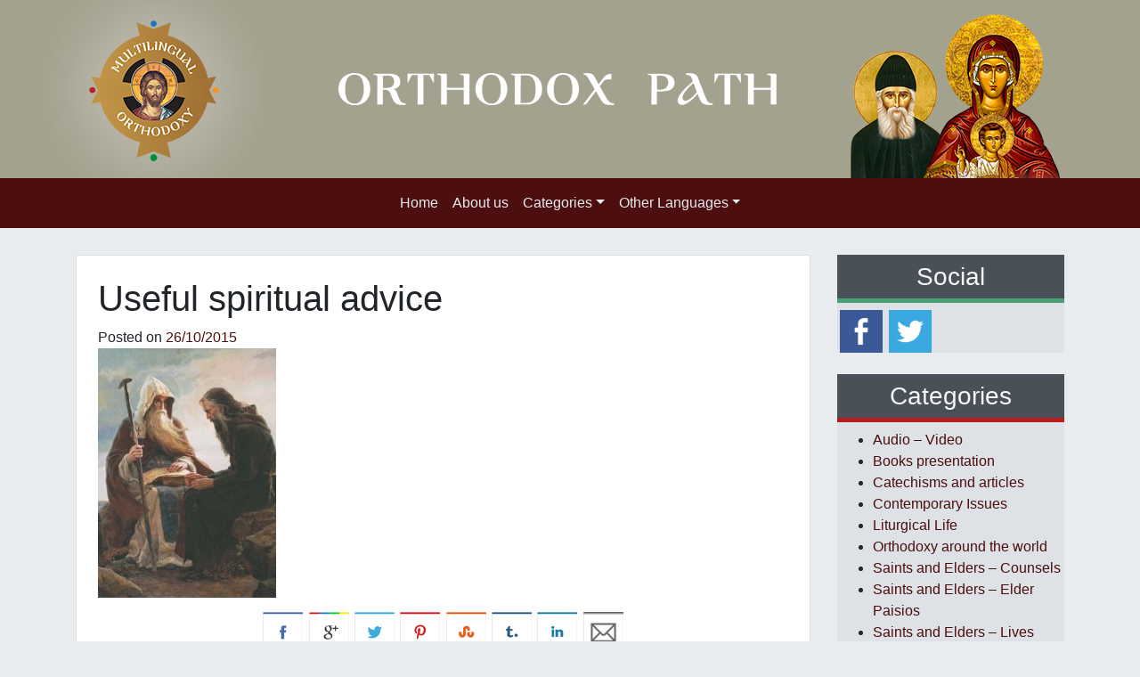

--- FILE ---
content_type: text/html; charset=UTF-8
request_url: https://www.orthodoxpath.org/saints-and-elders-counsels/useful-spiritual-advice/attachment/gerontikomikro/
body_size: 52994
content:
<!DOCTYPE html>
<html lang="en-US">
<head>
	<meta charset="UTF-8">
	<meta name="viewport" content="width=device-width, initial-scale=1, shrink-to-fit=no">
	<link rel="profile" href="https://gmpg.org/xfn/11">
	<meta name='robots' content='index, follow, max-image-preview:large, max-snippet:-1, max-video-preview:-1' />
<link rel="alternate" hreflang="en-us" href="https://www.orthodoxpath.org/saints-and-elders-counsels/useful-spiritual-advice/attachment/gerontikomikro/" />
<link rel="alternate" hreflang="x-default" href="https://www.orthodoxpath.org/saints-and-elders-counsels/useful-spiritual-advice/attachment/gerontikomikro/" />

	<!-- This site is optimized with the Yoast SEO plugin v24.3 - https://yoast.com/wordpress/plugins/seo/ -->
	<title>Useful spiritual advice - The Orthodox Path</title>
	<link rel="canonical" href="https://www.orthodoxpath.org/saints-and-elders-counsels/useful-spiritual-advice/attachment/gerontikomikro/" />
	<meta property="og:locale" content="en_US" />
	<meta property="og:type" content="article" />
	<meta property="og:title" content="Useful spiritual advice - The Orthodox Path" />
	<meta property="og:description" content="[...]Read More..." />
	<meta property="og:url" content="https://www.orthodoxpath.org/saints-and-elders-counsels/useful-spiritual-advice/attachment/gerontikomikro/" />
	<meta property="og:site_name" content="The Orthodox Path" />
	<meta property="article:modified_time" content="2015-10-26T13:42:17+00:00" />
	<meta property="og:image" content="https://www.orthodoxpath.org/saints-and-elders-counsels/useful-spiritual-advice/attachment/gerontikomikro" />
	<meta property="og:image:width" content="200" />
	<meta property="og:image:height" content="280" />
	<meta property="og:image:type" content="image/jpeg" />
	<script type="application/ld+json" class="yoast-schema-graph">{"@context":"https://schema.org","@graph":[{"@type":"WebPage","@id":"https://www.orthodoxpath.org/saints-and-elders-counsels/useful-spiritual-advice/attachment/gerontikomikro/","url":"https://www.orthodoxpath.org/saints-and-elders-counsels/useful-spiritual-advice/attachment/gerontikomikro/","name":"Useful spiritual advice - The Orthodox Path","isPartOf":{"@id":"https://www.orthodoxpath.org/#website"},"primaryImageOfPage":{"@id":"https://www.orthodoxpath.org/saints-and-elders-counsels/useful-spiritual-advice/attachment/gerontikomikro/#primaryimage"},"image":{"@id":"https://www.orthodoxpath.org/saints-and-elders-counsels/useful-spiritual-advice/attachment/gerontikomikro/#primaryimage"},"thumbnailUrl":"https://www.orthodoxpath.org/wp-content/uploads/2015/10/gerontikomikro.jpg","datePublished":"2015-10-26T13:39:43+00:00","dateModified":"2015-10-26T13:42:17+00:00","breadcrumb":{"@id":"https://www.orthodoxpath.org/saints-and-elders-counsels/useful-spiritual-advice/attachment/gerontikomikro/#breadcrumb"},"inLanguage":"en-US","potentialAction":[{"@type":"ReadAction","target":["https://www.orthodoxpath.org/saints-and-elders-counsels/useful-spiritual-advice/attachment/gerontikomikro/"]}]},{"@type":"ImageObject","inLanguage":"en-US","@id":"https://www.orthodoxpath.org/saints-and-elders-counsels/useful-spiritual-advice/attachment/gerontikomikro/#primaryimage","url":"https://www.orthodoxpath.org/wp-content/uploads/2015/10/gerontikomikro.jpg","contentUrl":"https://www.orthodoxpath.org/wp-content/uploads/2015/10/gerontikomikro.jpg","width":200,"height":280,"caption":"Useful spiritual advice"},{"@type":"BreadcrumbList","@id":"https://www.orthodoxpath.org/saints-and-elders-counsels/useful-spiritual-advice/attachment/gerontikomikro/#breadcrumb","itemListElement":[{"@type":"ListItem","position":1,"name":"Home","item":"https://www.orthodoxpath.org/"},{"@type":"ListItem","position":2,"name":"Useful spiritual advice","item":"https://www.orthodoxpath.org/saints-and-elders-counsels/useful-spiritual-advice/"},{"@type":"ListItem","position":3,"name":"Useful spiritual advice"}]},{"@type":"WebSite","@id":"https://www.orthodoxpath.org/#website","url":"https://www.orthodoxpath.org/","name":"The Orthodox Path","description":"Orthodox site, presenting interpretation of the Bible, lives of Orthodox saints, counsels of contemporary","potentialAction":[{"@type":"SearchAction","target":{"@type":"EntryPoint","urlTemplate":"https://www.orthodoxpath.org/?s={search_term_string}"},"query-input":{"@type":"PropertyValueSpecification","valueRequired":true,"valueName":"search_term_string"}}],"inLanguage":"en-US"}]}</script>
	<!-- / Yoast SEO plugin. -->


<link rel='dns-prefetch' href='//unpkg.com' />
<link rel="alternate" type="application/rss+xml" title="The Orthodox Path &raquo; Feed" href="https://www.orthodoxpath.org/feed/" />
<script>
window._wpemojiSettings = {"baseUrl":"https:\/\/s.w.org\/images\/core\/emoji\/15.0.3\/72x72\/","ext":".png","svgUrl":"https:\/\/s.w.org\/images\/core\/emoji\/15.0.3\/svg\/","svgExt":".svg","source":{"concatemoji":"https:\/\/www.orthodoxpath.org\/wp-includes\/js\/wp-emoji-release.min.js?ver=77f725ad25ed65191634d2fc5f863f1c"}};
/*! This file is auto-generated */
!function(i,n){var o,s,e;function c(e){try{var t={supportTests:e,timestamp:(new Date).valueOf()};sessionStorage.setItem(o,JSON.stringify(t))}catch(e){}}function p(e,t,n){e.clearRect(0,0,e.canvas.width,e.canvas.height),e.fillText(t,0,0);var t=new Uint32Array(e.getImageData(0,0,e.canvas.width,e.canvas.height).data),r=(e.clearRect(0,0,e.canvas.width,e.canvas.height),e.fillText(n,0,0),new Uint32Array(e.getImageData(0,0,e.canvas.width,e.canvas.height).data));return t.every(function(e,t){return e===r[t]})}function u(e,t,n){switch(t){case"flag":return n(e,"\ud83c\udff3\ufe0f\u200d\u26a7\ufe0f","\ud83c\udff3\ufe0f\u200b\u26a7\ufe0f")?!1:!n(e,"\ud83c\uddfa\ud83c\uddf3","\ud83c\uddfa\u200b\ud83c\uddf3")&&!n(e,"\ud83c\udff4\udb40\udc67\udb40\udc62\udb40\udc65\udb40\udc6e\udb40\udc67\udb40\udc7f","\ud83c\udff4\u200b\udb40\udc67\u200b\udb40\udc62\u200b\udb40\udc65\u200b\udb40\udc6e\u200b\udb40\udc67\u200b\udb40\udc7f");case"emoji":return!n(e,"\ud83d\udc26\u200d\u2b1b","\ud83d\udc26\u200b\u2b1b")}return!1}function f(e,t,n){var r="undefined"!=typeof WorkerGlobalScope&&self instanceof WorkerGlobalScope?new OffscreenCanvas(300,150):i.createElement("canvas"),a=r.getContext("2d",{willReadFrequently:!0}),o=(a.textBaseline="top",a.font="600 32px Arial",{});return e.forEach(function(e){o[e]=t(a,e,n)}),o}function t(e){var t=i.createElement("script");t.src=e,t.defer=!0,i.head.appendChild(t)}"undefined"!=typeof Promise&&(o="wpEmojiSettingsSupports",s=["flag","emoji"],n.supports={everything:!0,everythingExceptFlag:!0},e=new Promise(function(e){i.addEventListener("DOMContentLoaded",e,{once:!0})}),new Promise(function(t){var n=function(){try{var e=JSON.parse(sessionStorage.getItem(o));if("object"==typeof e&&"number"==typeof e.timestamp&&(new Date).valueOf()<e.timestamp+604800&&"object"==typeof e.supportTests)return e.supportTests}catch(e){}return null}();if(!n){if("undefined"!=typeof Worker&&"undefined"!=typeof OffscreenCanvas&&"undefined"!=typeof URL&&URL.createObjectURL&&"undefined"!=typeof Blob)try{var e="postMessage("+f.toString()+"("+[JSON.stringify(s),u.toString(),p.toString()].join(",")+"));",r=new Blob([e],{type:"text/javascript"}),a=new Worker(URL.createObjectURL(r),{name:"wpTestEmojiSupports"});return void(a.onmessage=function(e){c(n=e.data),a.terminate(),t(n)})}catch(e){}c(n=f(s,u,p))}t(n)}).then(function(e){for(var t in e)n.supports[t]=e[t],n.supports.everything=n.supports.everything&&n.supports[t],"flag"!==t&&(n.supports.everythingExceptFlag=n.supports.everythingExceptFlag&&n.supports[t]);n.supports.everythingExceptFlag=n.supports.everythingExceptFlag&&!n.supports.flag,n.DOMReady=!1,n.readyCallback=function(){n.DOMReady=!0}}).then(function(){return e}).then(function(){var e;n.supports.everything||(n.readyCallback(),(e=n.source||{}).concatemoji?t(e.concatemoji):e.wpemoji&&e.twemoji&&(t(e.twemoji),t(e.wpemoji)))}))}((window,document),window._wpemojiSettings);
</script>
<style id='wp-emoji-styles-inline-css'>

	img.wp-smiley, img.emoji {
		display: inline !important;
		border: none !important;
		box-shadow: none !important;
		height: 1em !important;
		width: 1em !important;
		margin: 0 0.07em !important;
		vertical-align: -0.1em !important;
		background: none !important;
		padding: 0 !important;
	}
</style>
<link rel='stylesheet' id='wpml-blocks-css' href='https://www.orthodoxpath.org/wp-content/plugins/sitepress-multilingual-cms/dist/css/blocks/styles.css?ver=4.6.15' media='all' />
<link rel='stylesheet' id='contact-form-7-css' href='https://www.orthodoxpath.org/wp-content/plugins/contact-form-7/includes/css/styles.css?ver=5.7.5.1' media='all' />
<link rel='stylesheet' id='crafty-social-buttons-styles-css' href='https://www.orthodoxpath.org/wp-content/plugins/crafty-social-buttons/css/public.min.css?ver=1.5.3' media='all' />
<link rel='stylesheet' id='sosere-recommendation-style-css' href='https://www.orthodoxpath.org/wp-content/plugins/social-semantic-recommendation-sosere/sosere_css/sosere-recommendation.css?ver=77f725ad25ed65191634d2fc5f863f1c' media='all' />
<link rel='stylesheet' id='wpml-legacy-dropdown-0-css' href='https://www.orthodoxpath.org/wp-content/plugins/sitepress-multilingual-cms/templates/language-switchers/legacy-dropdown/style.min.css?ver=1' media='all' />
<style id='wpml-legacy-dropdown-0-inline-css'>
.wpml-ls-statics-shortcode_actions, .wpml-ls-statics-shortcode_actions .wpml-ls-sub-menu, .wpml-ls-statics-shortcode_actions a {border-color:#cdcdcd;}.wpml-ls-statics-shortcode_actions a, .wpml-ls-statics-shortcode_actions .wpml-ls-sub-menu a, .wpml-ls-statics-shortcode_actions .wpml-ls-sub-menu a:link, .wpml-ls-statics-shortcode_actions li:not(.wpml-ls-current-language) .wpml-ls-link, .wpml-ls-statics-shortcode_actions li:not(.wpml-ls-current-language) .wpml-ls-link:link {color:#444444;background-color:#ffffff;}.wpml-ls-statics-shortcode_actions a, .wpml-ls-statics-shortcode_actions .wpml-ls-sub-menu a:hover,.wpml-ls-statics-shortcode_actions .wpml-ls-sub-menu a:focus, .wpml-ls-statics-shortcode_actions .wpml-ls-sub-menu a:link:hover, .wpml-ls-statics-shortcode_actions .wpml-ls-sub-menu a:link:focus {color:#000000;background-color:#eeeeee;}.wpml-ls-statics-shortcode_actions .wpml-ls-current-language > a {color:#444444;background-color:#ffffff;}.wpml-ls-statics-shortcode_actions .wpml-ls-current-language:hover>a, .wpml-ls-statics-shortcode_actions .wpml-ls-current-language>a:focus {color:#000000;background-color:#eeeeee;}
</style>
<link rel='stylesheet' id='cms-navigation-style-base-css' href='https://www.orthodoxpath.org/wp-content/plugins/wpml-cms-nav/res/css/cms-navigation-base.css?ver=1.5.5' media='screen' />
<link rel='stylesheet' id='cms-navigation-style-css' href='https://www.orthodoxpath.org/wp-content/plugins/wpml-cms-nav/res/css/cms-navigation.css?ver=1.5.5' media='screen' />
<link rel='stylesheet' id='child-understrap-styles-css' href='https://www.orthodoxpath.org/wp-content/themes/multilingual-child/css/child-theme.min.css?ver=1.0.1' media='all' />
<link rel='stylesheet' id='newsletter-css' href='https://www.orthodoxpath.org/wp-content/plugins/newsletter/style.css?ver=8.6.6' media='all' />
<link rel='stylesheet' id='fancybox-css' href='https://www.orthodoxpath.org/wp-content/plugins/easy-fancybox/fancybox/1.5.4/jquery.fancybox.min.css?ver=77f725ad25ed65191634d2fc5f863f1c' media='screen' />
<script src="https://www.orthodoxpath.org/wp-content/plugins/sitepress-multilingual-cms/templates/language-switchers/legacy-dropdown/script.min.js?ver=1" id="wpml-legacy-dropdown-0-js"></script>
<script src="https://www.orthodoxpath.org/wp-includes/js/jquery/jquery.min.js?ver=3.7.1" id="jquery-core-js"></script>
<script src="https://www.orthodoxpath.org/wp-includes/js/jquery/jquery-migrate.min.js?ver=3.4.1" id="jquery-migrate-js"></script>
<script id="wpml-xdomain-data-js-extra">
var wpml_xdomain_data = {"css_selector":"wpml-ls-item","ajax_url":"https:\/\/www.orthodoxpath.org\/wp-admin\/admin-ajax.php","current_lang":"en","_nonce":"243fbf9844"};
</script>
<script src="https://www.orthodoxpath.org/wp-content/plugins/sitepress-multilingual-cms/res/js/xdomain-data.js?ver=4.6.15" id="wpml-xdomain-data-js" defer data-wp-strategy="defer"></script>
<link rel="https://api.w.org/" href="https://www.orthodoxpath.org/wp-json/" /><link rel="alternate" type="application/json" href="https://www.orthodoxpath.org/wp-json/wp/v2/media/33330" /><link rel="EditURI" type="application/rsd+xml" title="RSD" href="https://www.orthodoxpath.org/xmlrpc.php?rsd" />
<link rel='shortlink' href='https://www.orthodoxpath.org/?p=33330' />
<link rel="alternate" type="application/json+oembed" href="https://www.orthodoxpath.org/wp-json/oembed/1.0/embed?url=https%3A%2F%2Fwww.orthodoxpath.org%2Fsaints-and-elders-counsels%2Fuseful-spiritual-advice%2Fattachment%2Fgerontikomikro%2F" />
<link rel="alternate" type="text/xml+oembed" href="https://www.orthodoxpath.org/wp-json/oembed/1.0/embed?url=https%3A%2F%2Fwww.orthodoxpath.org%2Fsaints-and-elders-counsels%2Fuseful-spiritual-advice%2Fattachment%2Fgerontikomikro%2F&#038;format=xml" />
<meta name="generator" content="WPML ver:4.6.15 stt:1;" />
<!-- start Simple Custom CSS and JS -->
<!-- Google tag (gtag.js) -->
<script async src="https://www.googletagmanager.com/gtag/js?id=G-K56EGR8P64"></script>
<script>
  window.dataLayer = window.dataLayer || [];
  function gtag(){dataLayer.push(arguments);}
  gtag('js', new Date());

  gtag('config', 'G-K56EGR8P64');
</script><!-- end Simple Custom CSS and JS -->
<script>  (function(a,b,c,d,e){var f=a+"Q";b[a]=b[a]||{};b[a][d]=b[a][d]||function(){
  (b[f]=b[f]||[]).push(arguments)};a=c.getElementsByTagName(e)[0];c=c.createElement(e);c.async=1;
  c.src="//static.reembed.com/data/scripts/g_4082_6c85d207951e987cdbbb2a140db8b58d.js";
  a.parentNode.insertBefore(c,a)})("reEmbed",window,document,"setupPlaylist","script");
</script><meta name="mobile-web-app-capable" content="yes">
<meta name="apple-mobile-web-app-capable" content="yes">
<meta name="apple-mobile-web-app-title" content="The Orthodox Path - Orthodox site, presenting interpretation of the Bible, lives of Orthodox saints, counsels of contemporary">
        <link rel="apple-touch-icon" sizes="180x180" href="https://www.orthodoxpath.org/wp-content/themes/multilingual-child/img/favicon/apple-touch-icon.png">
	    <link rel="icon" type="image/png" sizes="32x32" href="https://www.orthodoxpath.org/wp-content/themes/multilingual-child/img/favicon/favicon-32x32.png">
	    <link rel="icon" type="image/png" sizes="16x16" href="https://www.orthodoxpath.org/wp-content/themes/multilingual-child/img/favicon/favicon-16x16.png">
	    <link rel="manifest" href="https://www.orthodoxpath.org/wp-content/themes/multilingual-child/img/favicon/site.webmanifest">
    	<link
      rel="stylesheet"
      href="https://unpkg.com/swiper/swiper-bundle.min.css"
    />
</head>

<body data-rsssl=1 class="attachment attachment-template-default single single-attachment postid-33330 attachmentid-33330 attachment-jpeg wp-embed-responsive group-blog understrap-has-sidebar" itemscope itemtype="http://schema.org/WebSite">

<div class="site" id="page">

<div class="row justify-content-md-center text-center m-0 p-0 header-bg" style="background-color:#a1a18e !important;">
		<!-- <div class="content text-center"> -->
			<div class='row text-center translate-middle'> 
				<img src=https://www.orthodoxpath.org/wp-content/themes/multilingual-child/img/languages/en.png class="img-fluid translate-middle" alt="...">
				
			</div>
		<!-- </div> -->
	</div>

	<!-- ******************* The Navbar Area ******************* -->
	<div id="wrapper-navbar">

		<a class="skip-link sr-only sr-only-focusable" href="#content">Skip to content</a>

		<nav id="main-nav" class="navbar navbar-expand-md navbar-dark bg-primary" aria-labelledby="main-nav-label">

			<h2 id="main-nav-label" class="sr-only">
				Main Navigation			</h2>

					<div class="container">
		
				<button class="navbar-toggler" type="button" data-toggle="collapse" data-target="#navbarNavDropdown" aria-controls="navbarNavDropdown" aria-expanded="false" aria-label="Toggle navigation">
					<span class="navbar-toggler-icon"></span>
				</button>

				<!-- The WordPress Menu goes here -->
				<div id="navbarNavDropdown" class="collapse navbar-collapse"><ul id="main-menu" class="navbar-nav mx-auto"><li itemscope="itemscope" itemtype="https://www.schema.org/SiteNavigationElement" id="menu-item-28248" class="menu-item menu-item-type-custom menu-item-object-custom menu-item-home menu-item-28248 nav-item"><a title="Home" href="https://www.orthodoxpath.org" class="nav-link">Home</a></li>
<li itemscope="itemscope" itemtype="https://www.schema.org/SiteNavigationElement" id="menu-item-30705" class="menu-item menu-item-type-post_type menu-item-object-page menu-item-30705 nav-item"><a title="About us" href="https://www.orthodoxpath.org/about-us/" class="nav-link">About us</a></li>
<li itemscope="itemscope" itemtype="https://www.schema.org/SiteNavigationElement" id="menu-item-26832" class="menu-item menu-item-type-custom menu-item-object-custom menu-item-has-children dropdown menu-item-26832 nav-item"><a title="Categories" href="#" data-toggle="dropdown" aria-haspopup="true" aria-expanded="false" class="dropdown-toggle nav-link" id="menu-item-dropdown-26832">Categories</a>
<ul class="dropdown-menu" aria-labelledby="menu-item-dropdown-26832" role="menu">
	<li itemscope="itemscope" itemtype="https://www.schema.org/SiteNavigationElement" id="menu-item-29590" class="menu-item menu-item-type-custom menu-item-object-custom menu-item-has-children dropdown menu-item-29590 nav-item"><a title="Saints and Elders" href="#" class="dropdown-item">Saints and Elders</a>
	<ul class="dropdown-menu" aria-labelledby="menu-item-dropdown-26832" role="menu">
		<li itemscope="itemscope" itemtype="https://www.schema.org/SiteNavigationElement" id="menu-item-28671" class="menu-item menu-item-type-taxonomy menu-item-object-category menu-item-28671 nav-item"><a title="Lives" href="https://www.orthodoxpath.org/saints-and-elders-lives/" class="dropdown-item">Lives</a></li>
		<li itemscope="itemscope" itemtype="https://www.schema.org/SiteNavigationElement" id="menu-item-28669" class="menu-item menu-item-type-taxonomy menu-item-object-category menu-item-28669 nav-item"><a title="Counsels" href="https://www.orthodoxpath.org/saints-and-elders-counsels/" class="dropdown-item">Counsels</a></li>
		<li itemscope="itemscope" itemtype="https://www.schema.org/SiteNavigationElement" id="menu-item-28672" class="menu-item menu-item-type-taxonomy menu-item-object-category menu-item-28672 nav-item"><a title="Witnesses" href="https://www.orthodoxpath.org/saints-and-elders-witnesses/" class="dropdown-item">Witnesses</a></li>
		<li itemscope="itemscope" itemtype="https://www.schema.org/SiteNavigationElement" id="menu-item-29933" class="menu-item menu-item-type-taxonomy menu-item-object-category menu-item-29933 nav-item"><a title="Elder Paisios" href="https://www.orthodoxpath.org/saints-and-elders-elder-paisios/" class="dropdown-item">Elder Paisios</a></li>
	</ul>
</li>
	<li itemscope="itemscope" itemtype="https://www.schema.org/SiteNavigationElement" id="menu-item-26841" class="menu-item menu-item-type-taxonomy menu-item-object-category menu-item-26841 nav-item"><a title="Spiritual Life" href="https://www.orthodoxpath.org/spiritual-life/" class="dropdown-item">Spiritual Life</a></li>
	<li itemscope="itemscope" itemtype="https://www.schema.org/SiteNavigationElement" id="menu-item-30683" class="menu-item menu-item-type-taxonomy menu-item-object-category menu-item-30683 nav-item"><a title="Spiritual art in everyday life" href="https://www.orthodoxpath.org/spiritual-art-in-everyday-life/" class="dropdown-item">Spiritual art in everyday life</a></li>
	<li itemscope="itemscope" itemtype="https://www.schema.org/SiteNavigationElement" id="menu-item-26837" class="menu-item menu-item-type-taxonomy menu-item-object-category menu-item-26837 nav-item"><a title="Liturgical Life" href="https://www.orthodoxpath.org/liturgical-life/" class="dropdown-item">Liturgical Life</a></li>
	<li itemscope="itemscope" itemtype="https://www.schema.org/SiteNavigationElement" id="menu-item-28673" class="menu-item menu-item-type-taxonomy menu-item-object-category menu-item-28673 nav-item"><a title="Catechisms and articles" href="https://www.orthodoxpath.org/catechisms-and-articles/" class="dropdown-item">Catechisms and articles</a></li>
	<li itemscope="itemscope" itemtype="https://www.schema.org/SiteNavigationElement" id="menu-item-26834" class="menu-item menu-item-type-taxonomy menu-item-object-category menu-item-26834 nav-item"><a title="Contemporary Issues" href="https://www.orthodoxpath.org/contemporary-issues/" class="dropdown-item">Contemporary Issues</a></li>
	<li itemscope="itemscope" itemtype="https://www.schema.org/SiteNavigationElement" id="menu-item-26840" class="menu-item menu-item-type-taxonomy menu-item-object-category menu-item-26840 nav-item"><a title="Orthodoxy around the world" href="https://www.orthodoxpath.org/orthodoxy-around-the-world/" class="dropdown-item">Orthodoxy around the world</a></li>
	<li itemscope="itemscope" itemtype="https://www.schema.org/SiteNavigationElement" id="menu-item-30682" class="menu-item menu-item-type-custom menu-item-object-custom menu-item-has-children dropdown menu-item-30682 nav-item"><a title="The Orthodox Family" href="#" class="dropdown-item">The Orthodox Family</a>
	<ul class="dropdown-menu" aria-labelledby="menu-item-dropdown-26832" role="menu">
		<li itemscope="itemscope" itemtype="https://www.schema.org/SiteNavigationElement" id="menu-item-30681" class="menu-item menu-item-type-taxonomy menu-item-object-category menu-item-30681 nav-item"><a title="All about family" href="https://www.orthodoxpath.org/the-orthodox-family-all-about-family/" class="dropdown-item">All about family</a></li>
		<li itemscope="itemscope" itemtype="https://www.schema.org/SiteNavigationElement" id="menu-item-29935" class="menu-item menu-item-type-taxonomy menu-item-object-category menu-item-29935 nav-item"><a title="Child up bringing" href="https://www.orthodoxpath.org/the-orthodox-family-child-up-bringing/" class="dropdown-item">Child up bringing</a></li>
	</ul>
</li>
	<li itemscope="itemscope" itemtype="https://www.schema.org/SiteNavigationElement" id="menu-item-31755" class="menu-item menu-item-type-taxonomy menu-item-object-category menu-item-31755 nav-item"><a title="Audio - Video" href="https://www.orthodoxpath.org/audio-video/" class="dropdown-item">Audio &#8211; Video</a></li>
	<li itemscope="itemscope" itemtype="https://www.schema.org/SiteNavigationElement" id="menu-item-31756" class="menu-item menu-item-type-taxonomy menu-item-object-category menu-item-31756 nav-item"><a title="Books presentation" href="https://www.orthodoxpath.org/books-presentation/" class="dropdown-item">Books presentation</a></li>
	<li itemscope="itemscope" itemtype="https://www.schema.org/SiteNavigationElement" id="menu-item-31757" class="menu-item menu-item-type-taxonomy menu-item-object-category menu-item-31757 nav-item"><a title="Testimonies concerning Saints" href="https://www.orthodoxpath.org/testimonies-concerning-saints/" class="dropdown-item">Testimonies concerning Saints</a></li>
</ul>
</li>
<li itemscope="itemscope" itemtype="https://www.schema.org/SiteNavigationElement" id="menu-item-30658" class="menu-item menu-item-type-custom menu-item-object-custom menu-item-has-children dropdown menu-item-30658 nav-item"><a title="Other Languages" href="#" data-toggle="dropdown" aria-haspopup="true" aria-expanded="false" class="dropdown-toggle nav-link" id="menu-item-dropdown-30658">Other Languages</a>
<ul class="dropdown-menu" aria-labelledby="menu-item-dropdown-30658" role="menu">
	<li itemscope="itemscope" itemtype="https://www.schema.org/SiteNavigationElement" id="menu-item-33780" class="menu-item menu-item-type-custom menu-item-object-custom menu-item-33780 nav-item"><a title="Greek" target="_blank" rel="noopener noreferrer" href="http://www.koinoniaorthodoxias.org" class="dropdown-item">Greek</a></li>
	<li itemscope="itemscope" itemtype="https://www.schema.org/SiteNavigationElement" id="menu-item-30659" class="menu-item menu-item-type-custom menu-item-object-custom menu-item-30659 nav-item"><a title="German" target="_blank" rel="noopener noreferrer" href="http://www.orthodoxeeinheit.org" class="dropdown-item">German</a></li>
	<li itemscope="itemscope" itemtype="https://www.schema.org/SiteNavigationElement" id="menu-item-30670" class="menu-item menu-item-type-custom menu-item-object-custom menu-item-30670 nav-item"><a title="Romanian" target="_blank" rel="noopener noreferrer" href="http://www.comuniuneortodoxa.org" class="dropdown-item">Romanian</a></li>
	<li itemscope="itemscope" itemtype="https://www.schema.org/SiteNavigationElement" id="menu-item-30672" class="menu-item menu-item-type-custom menu-item-object-custom menu-item-30672 nav-item"><a title="Albanian" target="_blank" rel="noopener noreferrer" href="http://www.orthodhoksiaebashkuar.al" class="dropdown-item">Albanian</a></li>
	<li itemscope="itemscope" itemtype="https://www.schema.org/SiteNavigationElement" id="menu-item-30673" class="menu-item menu-item-type-custom menu-item-object-custom menu-item-30673 nav-item"><a title="Arabic" target="_blank" rel="noopener noreferrer" href="http://www.roumortodox.org" class="dropdown-item">Arabic</a></li>
	<li itemscope="itemscope" itemtype="https://www.schema.org/SiteNavigationElement" id="menu-item-30671" class="menu-item menu-item-type-custom menu-item-object-custom menu-item-30671 nav-item"><a title="Armenian" target="_blank" rel="noopener noreferrer" href="http://www.orthodoxkyanq.org" class="dropdown-item">Armenian</a></li>
	<li itemscope="itemscope" itemtype="https://www.schema.org/SiteNavigationElement" id="menu-item-30674" class="menu-item menu-item-type-custom menu-item-object-custom menu-item-30674 nav-item"><a title="Slovac" target="_blank" rel="noopener noreferrer" href="http://www.pravoslavnekrestanstvo.sk" class="dropdown-item">Slovac</a></li>
	<li itemscope="itemscope" itemtype="https://www.schema.org/SiteNavigationElement" id="menu-item-30675" class="menu-item menu-item-type-custom menu-item-object-custom menu-item-30675 nav-item"><a title="Turkish" target="_blank" rel="noopener noreferrer" href="http://www.ortodokslartoplulugu.org" class="dropdown-item">Turkish</a></li>
</ul>
</li>
</ul></div>						</div><!-- .container -->
			
		</nav><!-- .site-navigation -->

	</div><!-- #wrapper-navbar end -->

<div class="wrapper" id="single-wrapper">

	<div class="container" id="content" tabindex="-1">

		<div class="row">

			<!-- Do the left sidebar check -->
			
<div class="col-md content-area" id="primary">

			<main class="site-main" id="main">

				
<article class="card p-4 post-33330 attachment type-attachment status-inherit hentry" id="post-33330">

	<header class="entry-header">

		<h1 class="entry-title">Useful spiritual advice</h1>
		<div class="entry-meta">

			<span class="posted-on">Posted on <a href="https://www.orthodoxpath.org/saints-and-elders-counsels/useful-spiritual-advice/attachment/gerontikomikro/" rel="bookmark"><time class="entry-date published" datetime="2015-10-26T15:39:43+02:00">26/10/2015</time></a></span>
		</div><!-- .entry-meta -->

	</header><!-- .entry-header -->

	
	<div class="entry-content">

		<p class="attachment"><a href='https://www.orthodoxpath.org/wp-content/uploads/2015/10/gerontikomikro.jpg'><img fetchpriority="high" decoding="async" width="200" height="280" src="https://www.orthodoxpath.org/wp-content/uploads/2015/10/gerontikomikro.jpg" class="attachment-medium size-medium" alt="Useful spiritual advice" /></a></p>
<div class="crafty-social-buttons crafty-social-share-buttons crafty-social-buttons-size-4 crafty-social-buttons-align-center crafty-social-buttons-caption-inline-block"><ul class="crafty-social-buttons-list"><li><a href="https://www.facebook.com/sharer/sharer.php?u=https://www.orthodoxpath.org/saints-and-elders-counsels/useful-spiritual-advice/attachment/gerontikomikro/" class="crafty-social-button csb-facebook hover-none" title="Share via Facebook" target="_blank"><img decoding="async"  class="crafty-social-button-image" alt="Share via Facebook" width="45" height="45" src="https://www.orthodoxpath.org/wp-content/plugins/crafty-social-buttons/buttons/ribbons/facebook.png" /></a></li><li><a href="https://plus.google.com/share?url=https://www.orthodoxpath.org/saints-and-elders-counsels/useful-spiritual-advice/attachment/gerontikomikro/" class="crafty-social-button csb-google hover-none" title="Share via Google" target="_blank"><img decoding="async"  class="crafty-social-button-image" alt="Share via Google" width="45" height="45" src="https://www.orthodoxpath.org/wp-content/plugins/crafty-social-buttons/buttons/ribbons/google.png" /></a></li><li><a href="http://twitter.com/share?url=https://www.orthodoxpath.org/saints-and-elders-counsels/useful-spiritual-advice/attachment/gerontikomikro/&#038;text=Useful+spiritual+advice" class="crafty-social-button csb-twitter hover-none" title="Share via Twitter" target="_blank"><img loading="lazy" decoding="async"  class="crafty-social-button-image" alt="Share via Twitter" width="45" height="45" src="https://www.orthodoxpath.org/wp-content/plugins/crafty-social-buttons/buttons/ribbons/twitter.png" /></a></li><li><a title="Share via Pinterest" class="crafty-social-button csb-pinterest hover-none" href='javascript:void((function()%7Bvar%20e=document.createElement(&apos;script&apos;);e.setAttribute(&apos;type&apos;,&apos;text/javascript&apos;);e.setAttribute(&apos;charset&apos;,&apos;UTF-8&apos;);e.setAttribute(&apos;src&apos;,&apos;//assets.pinterest.com/js/pinmarklet.js?r=&apos;+Math.random()*99999999);document.body.appendChild(e)%7D)());'><img loading="lazy" decoding="async"  class="crafty-social-button-image" alt="Share via Pinterest" width="45" height="45" src="https://www.orthodoxpath.org/wp-content/plugins/crafty-social-buttons/buttons/ribbons/pinterest.png" /></a></li><li><a href="http://www.stumbleupon.com/submit?url=https://www.orthodoxpath.org/saints-and-elders-counsels/useful-spiritual-advice/attachment/gerontikomikro/&#038;title=Useful+spiritual+advice" class="crafty-social-button csb-stumbleupon hover-none" title="Share via StumbleUpon" target="_blank"><img loading="lazy" decoding="async"  class="crafty-social-button-image" alt="Share via StumbleUpon" width="45" height="45" src="https://www.orthodoxpath.org/wp-content/plugins/crafty-social-buttons/buttons/ribbons/stumbleupon.png" /></a></li><li><a href="http://www.tumblr.com/widgets/share/tool?canonicalUrl=https://www.orthodoxpath.org/saints-and-elders-counsels/useful-spiritual-advice/attachment/gerontikomikro/&#038;name=Useful+spiritual+advice" class="crafty-social-button csb-tumblr hover-none" title="Share via Tumblr" target="_blank"><img loading="lazy" decoding="async"  class="crafty-social-button-image" alt="Share via Tumblr" width="45" height="45" src="https://www.orthodoxpath.org/wp-content/plugins/crafty-social-buttons/buttons/ribbons/tumblr.png" /></a></li><li><a href="http://www.linkedin.com/shareArticle?mini=true&#038;url=https://www.orthodoxpath.org/saints-and-elders-counsels/useful-spiritual-advice/attachment/gerontikomikro/&#038;title=Useful+spiritual+advice" class="crafty-social-button csb-linkedin hover-none" title="Share via LinkedIn" target="_blank"><img loading="lazy" decoding="async"  class="crafty-social-button-image" alt="Share via LinkedIn" width="45" height="45" src="https://www.orthodoxpath.org/wp-content/plugins/crafty-social-buttons/buttons/ribbons/linkedin.png" /></a></li><li><a href="mailto:?Subject=Useful%20spiritual%20advice&#038;Body=I%20thought%20you%20might%20like%20this:%20https://www.orthodoxpath.org/saints-and-elders-counsels/useful-spiritual-advice/attachment/gerontikomikro/" class="crafty-social-button csb-email hover-none" title="Share via Email" ><img loading="lazy" decoding="async"  class="crafty-social-button-image" alt="Share via Email" width="45" height="45" src="https://www.orthodoxpath.org/wp-content/plugins/crafty-social-buttons/buttons/ribbons/email.png" /></a></li></ul></div>
	</div><!-- .entry-content -->

	<footer class="entry-footer">

		
	</footer><!-- .entry-footer -->

</article><!-- #post-## -->
		<nav class="container navigation post-navigation">
			<h2 class="sr-only">Post navigation</h2>
			<div class="row nav-links justify-content-between">
				<span class="nav-previous"><a href="https://www.orthodoxpath.org/saints-and-elders-counsels/useful-spiritual-advice/" rel="prev"><i class="fa fa-angle-left"></i>&nbsp;Useful spiritual advice</a></span>			</div><!-- .nav-links -->
		</nav><!-- .navigation -->
		
			</main><!-- #main -->

			<!-- Do the right sidebar check -->
			
</div><!-- #closing the primary container from /global-templates/left-sidebar-check.php -->


	<div class="col-md-3 widget-area" id="right-sidebar">
<aside id="crafty-social-buttons_widget-4" class="widget-odd widget-first widget-1 social widget widget_crafty-social-buttons_widget"><h3 class="widget-title">Social</h3><div class="crafty-social-buttons crafty-social-link-buttons crafty-social-buttons-size-4 crafty-social-buttons-align-left crafty-social-buttons-caption-inline-block"><ul class="crafty-social-buttons-list"><li><a href="https://www.facebook.com/pages/Orthodox-Path/964699326879495" class="crafty-social-button csb-facebook hover-none" title="Facebook" target="_blank"><img  class="crafty-social-button-image" alt="Facebook" width="48" height="48" src="https://www.orthodoxpath.org/wp-content/plugins/crafty-social-buttons/buttons/simple/facebook.png" /></a></li><li><a href="http://twitter.com/@theorthodoxpath" class="crafty-social-button csb-twitter hover-none" title="Twitter" target="_blank"><img  class="crafty-social-button-image" alt="Twitter" width="48" height="48" src="https://www.orthodoxpath.org/wp-content/plugins/crafty-social-buttons/buttons/simple/twitter.png" /></a></li></ul></div></aside><aside id="categories-2" class="widget-even widget-2 widget widget_categories"><h3 class="widget-title">Categories</h3>
			<ul>
					<li class="cat-item cat-item-708"><a href="https://www.orthodoxpath.org/audio-video/">Audio &#8211; Video</a>
</li>
	<li class="cat-item cat-item-367"><a href="https://www.orthodoxpath.org/books-presentation/">Books presentation</a>
</li>
	<li class="cat-item cat-item-353"><a href="https://www.orthodoxpath.org/catechisms-and-articles/">Catechisms and articles</a>
</li>
	<li class="cat-item cat-item-282"><a href="https://www.orthodoxpath.org/contemporary-issues/">Contemporary Issues</a>
</li>
	<li class="cat-item cat-item-269"><a href="https://www.orthodoxpath.org/liturgical-life/">Liturgical Life</a>
</li>
	<li class="cat-item cat-item-280"><a href="https://www.orthodoxpath.org/orthodoxy-around-the-world/">Orthodoxy around the world</a>
</li>
	<li class="cat-item cat-item-357"><a href="https://www.orthodoxpath.org/saints-and-elders-counsels/">Saints and Elders &#8211; Counsels</a>
</li>
	<li class="cat-item cat-item-685"><a href="https://www.orthodoxpath.org/saints-and-elders-elder-paisios/">Saints and Elders &#8211; Elder Paisios</a>
</li>
	<li class="cat-item cat-item-356"><a href="https://www.orthodoxpath.org/saints-and-elders-lives/">Saints and Elders &#8211; Lives</a>
</li>
	<li class="cat-item cat-item-358"><a href="https://www.orthodoxpath.org/saints-and-elders-witnesses/">Saints and Elders &#8211; Witnesses</a>
</li>
	<li class="cat-item cat-item-705"><a href="https://www.orthodoxpath.org/spiritual-art-in-everyday-life/">Spiritual art in everyday life</a>
</li>
	<li class="cat-item cat-item-270"><a href="https://www.orthodoxpath.org/spiritual-life/">Spiritual Life</a>
</li>
	<li class="cat-item cat-item-275"><a href="https://www.orthodoxpath.org/testimonies-concerning-saints/">Testimonies concerning Saints</a>
</li>
	<li class="cat-item cat-item-281"><a href="https://www.orthodoxpath.org/the-orthodox-family/">The Orthodox Family</a>
</li>
	<li class="cat-item cat-item-360"><a href="https://www.orthodoxpath.org/the-orthodox-family-child-up-bringing/">The Orthodox Family &#8211; Child up bringing</a>
</li>
	<li class="cat-item cat-item-704"><a href="https://www.orthodoxpath.org/the-orthodox-family-all-about-family/">The Orthodox Family – All about family</a>
</li>
			</ul>

			</aside><aside id="tag_cloud-9" class="widget-odd widget-3 widget widget_tag_cloud"><h3 class="widget-title">Tags</h3><div class="tagcloud"><a href="https://www.orthodoxpath.org/tag/abortions/" class="tag-cloud-link tag-link-721 tag-link-position-1" style="font-size: 8pt;" aria-label="Abortions (1 item)">Abortions</a>
<a href="https://www.orthodoxpath.org/tag/ascetic-tradition/" class="tag-cloud-link tag-link-734 tag-link-position-2" style="font-size: 9.7746478873239pt;" aria-label="Ascetic tradition (2 items)">Ascetic tradition</a>
<a href="https://www.orthodoxpath.org/tag/books/" class="tag-cloud-link tag-link-349 tag-link-position-3" style="font-size: 8pt;" aria-label="Books (1 item)">Books</a>
<a href="https://www.orthodoxpath.org/tag/christmas/" class="tag-cloud-link tag-link-338 tag-link-position-4" style="font-size: 13.422535211268pt;" aria-label="Christmas (6 items)">Christmas</a>
<a href="https://www.orthodoxpath.org/tag/comboschini/" class="tag-cloud-link tag-link-724 tag-link-position-5" style="font-size: 11.943661971831pt;" aria-label="Comboschini (4 items)">Comboschini</a>
<a href="https://www.orthodoxpath.org/tag/cross/" class="tag-cloud-link tag-link-744 tag-link-position-6" style="font-size: 8pt;" aria-label="Cross (1 item)">Cross</a>
<a href="https://www.orthodoxpath.org/tag/daniel-sisoyev/" class="tag-cloud-link tag-link-726 tag-link-position-7" style="font-size: 8pt;" aria-label="Daniel Sisoyev (1 item)">Daniel Sisoyev</a>
<a href="https://www.orthodoxpath.org/tag/demons/" class="tag-cloud-link tag-link-719 tag-link-position-8" style="font-size: 9.7746478873239pt;" aria-label="Demons (2 items)">Demons</a>
<a href="https://www.orthodoxpath.org/tag/divine-liturgy/" class="tag-cloud-link tag-link-759 tag-link-position-9" style="font-size: 8pt;" aria-label="Divine Liturgy (1 item)">Divine Liturgy</a>
<a href="https://www.orthodoxpath.org/tag/elder-ephraim-of-arizona/" class="tag-cloud-link tag-link-753 tag-link-position-10" style="font-size: 8pt;" aria-label="Elder Ephraim of Arizona (1 item)">Elder Ephraim of Arizona</a>
<a href="https://www.orthodoxpath.org/tag/family/" class="tag-cloud-link tag-link-758 tag-link-position-11" style="font-size: 8pt;" aria-label="Family (1 item)">Family</a>
<a href="https://www.orthodoxpath.org/tag/fast/" class="tag-cloud-link tag-link-760 tag-link-position-12" style="font-size: 8pt;" aria-label="fast (1 item)">fast</a>
<a href="https://www.orthodoxpath.org/tag/fasting/" class="tag-cloud-link tag-link-730 tag-link-position-13" style="font-size: 9.7746478873239pt;" aria-label="fasting (2 items)">fasting</a>
<a href="https://www.orthodoxpath.org/tag/gerontikon/" class="tag-cloud-link tag-link-748 tag-link-position-14" style="font-size: 13.422535211268pt;" aria-label="Gerontikon (6 items)">Gerontikon</a>
<a href="https://www.orthodoxpath.org/tag/gospel-readings/" class="tag-cloud-link tag-link-334 tag-link-position-15" style="font-size: 18.056338028169pt;" aria-label="Gospel readings (20 items)">Gospel readings</a>
<a href="https://www.orthodoxpath.org/tag/great-feasts/" class="tag-cloud-link tag-link-343 tag-link-position-16" style="font-size: 18.253521126761pt;" aria-label="Great Feasts (21 items)">Great Feasts</a>
<a href="https://www.orthodoxpath.org/tag/great-lent/" class="tag-cloud-link tag-link-739 tag-link-position-17" style="font-size: 11.943661971831pt;" aria-label="Great Lent (4 items)">Great Lent</a>
<a href="https://www.orthodoxpath.org/tag/great-lent-triodion/" class="tag-cloud-link tag-link-341 tag-link-position-18" style="font-size: 15.985915492958pt;" aria-label="Great Lent - Triodion (12 items)">Great Lent - Triodion</a>
<a href="https://www.orthodoxpath.org/tag/holly-communion/" class="tag-cloud-link tag-link-731 tag-link-position-19" style="font-size: 9.7746478873239pt;" aria-label="Holly Communion (2 items)">Holly Communion</a>
<a href="https://www.orthodoxpath.org/tag/holy-elders/" class="tag-cloud-link tag-link-752 tag-link-position-20" style="font-size: 8pt;" aria-label="Holy Elders (1 item)">Holy Elders</a>
<a href="https://www.orthodoxpath.org/tag/holy-week/" class="tag-cloud-link tag-link-342 tag-link-position-21" style="font-size: 13.422535211268pt;" aria-label="Holy Week (6 items)">Holy Week</a>
<a href="https://www.orthodoxpath.org/tag/introducing-the-orthodox-church/" class="tag-cloud-link tag-link-679 tag-link-position-22" style="font-size: 19.338028169014pt;" aria-label="introducing the Orthodox church (27 items)">introducing the Orthodox church</a>
<a href="https://www.orthodoxpath.org/tag/jesus-prayer/" class="tag-cloud-link tag-link-728 tag-link-position-23" style="font-size: 15.295774647887pt;" aria-label="Jesus prayer (10 items)">Jesus prayer</a>
<a href="https://www.orthodoxpath.org/tag/life-messages/" class="tag-cloud-link tag-link-706 tag-link-position-24" style="font-size: 22pt;" aria-label="Life Messages (52 items)">Life Messages</a>
<a href="https://www.orthodoxpath.org/tag/metropolitan-panteleimon-of-antinoes/" class="tag-cloud-link tag-link-687 tag-link-position-25" style="font-size: 18.450704225352pt;" aria-label="Metropolitan Panteleimon of Antinoes (22 items)">Metropolitan Panteleimon of Antinoes</a>
<a href="https://www.orthodoxpath.org/tag/miracles/" class="tag-cloud-link tag-link-720 tag-link-position-26" style="font-size: 13.915492957746pt;" aria-label="Miracles (7 items)">Miracles</a>
<a href="https://www.orthodoxpath.org/tag/monasticism/" class="tag-cloud-link tag-link-714 tag-link-position-27" style="font-size: 11.943661971831pt;" aria-label="Monasticism (4 items)">Monasticism</a>
<a href="https://www.orthodoxpath.org/tag/orthodox-mission/" class="tag-cloud-link tag-link-751 tag-link-position-28" style="font-size: 8pt;" aria-label="Orthodox Mission (1 item)">Orthodox Mission</a>
<a href="https://www.orthodoxpath.org/tag/pain/" class="tag-cloud-link tag-link-729 tag-link-position-29" style="font-size: 18.056338028169pt;" aria-label="Pain (20 items)">Pain</a>
<a href="https://www.orthodoxpath.org/tag/passions/" class="tag-cloud-link tag-link-733 tag-link-position-30" style="font-size: 9.7746478873239pt;" aria-label="Passions (2 items)">Passions</a>
<a href="https://www.orthodoxpath.org/tag/patristic-wisdom/" class="tag-cloud-link tag-link-754 tag-link-position-31" style="font-size: 15.295774647887pt;" aria-label="Patristic Wisdom (10 items)">Patristic Wisdom</a>
<a href="https://www.orthodoxpath.org/tag/pentecost/" class="tag-cloud-link tag-link-347 tag-link-position-32" style="font-size: 15.295774647887pt;" aria-label="Pentecost (10 items)">Pentecost</a>
<a href="https://www.orthodoxpath.org/tag/relics/" class="tag-cloud-link tag-link-750 tag-link-position-33" style="font-size: 8pt;" aria-label="Relics (1 item)">Relics</a>
<a href="https://www.orthodoxpath.org/tag/repentance/" class="tag-cloud-link tag-link-761 tag-link-position-34" style="font-size: 8pt;" aria-label="repentance (1 item)">repentance</a>
<a href="https://www.orthodoxpath.org/tag/resurrection/" class="tag-cloud-link tag-link-746 tag-link-position-35" style="font-size: 10.957746478873pt;" aria-label="Resurrection (3 items)">Resurrection</a>
<a href="https://www.orthodoxpath.org/tag/saint-nektarios/" class="tag-cloud-link tag-link-713 tag-link-position-36" style="font-size: 8pt;" aria-label="Saint Nektarios (1 item)">Saint Nektarios</a>
<a href="https://www.orthodoxpath.org/tag/saint-paisios-of-mount-athos/" class="tag-cloud-link tag-link-727 tag-link-position-37" style="font-size: 18.056338028169pt;" aria-label="Saint Paisios of Mount Athos (20 items)">Saint Paisios of Mount Athos</a>
<a href="https://www.orthodoxpath.org/tag/sermons/" class="tag-cloud-link tag-link-336 tag-link-position-38" style="font-size: 16.676056338028pt;" aria-label="Sermons (14 items)">Sermons</a>
<a href="https://www.orthodoxpath.org/tag/sin/" class="tag-cloud-link tag-link-738 tag-link-position-39" style="font-size: 10.957746478873pt;" aria-label="sin (3 items)">sin</a>
<a href="https://www.orthodoxpath.org/tag/sinai/" class="tag-cloud-link tag-link-716 tag-link-position-40" style="font-size: 8pt;" aria-label="Sinai (1 item)">Sinai</a>
<a href="https://www.orthodoxpath.org/tag/st-demetrios/" class="tag-cloud-link tag-link-711 tag-link-position-41" style="font-size: 8pt;" aria-label="St. Demetrios (1 item)">St. Demetrios</a>
<a href="https://www.orthodoxpath.org/tag/synaxarion/" class="tag-cloud-link tag-link-346 tag-link-position-42" style="font-size: 17.661971830986pt;" aria-label="Synaxarion (18 items)">Synaxarion</a>
<a href="https://www.orthodoxpath.org/tag/theotokos/" class="tag-cloud-link tag-link-339 tag-link-position-43" style="font-size: 12.732394366197pt;" aria-label="Theotokos (5 items)">Theotokos</a>
<a href="https://www.orthodoxpath.org/tag/the-prayer-rope/" class="tag-cloud-link tag-link-725 tag-link-position-44" style="font-size: 13.422535211268pt;" aria-label="The Prayer Rope (6 items)">The Prayer Rope</a></div>
</aside><aside id="search-2" class="widget-even widget-last widget-4 widget widget_search"><h3 class="widget-title">Search</h3>
<form role="search" class="search-form" method="get" action="https://www.orthodoxpath.org/" >
	<label class="sr-only" for="s-1">Search for:</label>
	<div class="input-group">
		<input type="search" class="field search-field form-control" id="s-1" name="s" value="" placeholder="Search &hellip;">
		<span class="input-group-append">
			<input type="submit" class="submit search-submit btn btn-primary" name="submit" value="Search">
		</span>
	</div>
</form>
</aside>
</div><!-- #right-sidebar -->

		</div><!-- .row -->

	</div><!-- #content -->

</div><!-- #single-wrapper -->




<div class="wrapper" id="wrapper-footer">

	<div class="container">

		<div class="row">

			<div class="col-md-12">

				<footer class="site-footer" id="colophon">

					<div class="site-info text-center">
            <p class="terms">
            The republication of these articles and the reproduction of any material in this site is allowed on the condition that they are wholly reproduced, without abbreviations and specific mention of the present site <a href='httpw://www.orthodoxpath.org'>www.orthodoxpath.org</a><br />
	Partial republication is not allowed as well as the republication without mention of the writer or the original site.  
        

            <p class="copyright">The Orthodox Path - Copyright &copy 2021 - All rights reserved</p>

						
					</div><!-- .site-info -->

				</footer><!-- #colophon -->

			</div><!--col end -->

		</div><!-- row end -->

	</div><!-- container end -->

</div><!-- wrapper end -->

</div><!-- #page we need this extra closing tag here -->

<script src="https://www.orthodoxpath.org/wp-content/plugins/contact-form-7/includes/swv/js/index.js?ver=5.7.5.1" id="swv-js"></script>
<script id="contact-form-7-js-extra">
var wpcf7 = {"api":{"root":"https:\/\/www.orthodoxpath.org\/wp-json\/","namespace":"contact-form-7\/v1"},"cached":"1"};
</script>
<script src="https://www.orthodoxpath.org/wp-content/plugins/contact-form-7/includes/js/index.js?ver=5.7.5.1" id="contact-form-7-js"></script>
<script src="https://www.orthodoxpath.org/wp-content/themes/multilingual-child/js/child-theme.min.js?ver=1.0.1" id="child-understrap-scripts-js"></script>
<script src="//unpkg.com/swiper/swiper-bundle.min.js?ver=77f725ad25ed65191634d2fc5f863f1c" id="swipper-js"></script>
<script src="https://www.orthodoxpath.org/wp-content/plugins/easy-fancybox/vendor/purify.min.js?ver=77f725ad25ed65191634d2fc5f863f1c" id="fancybox-purify-js"></script>
<script id="jquery-fancybox-js-extra">
var efb_i18n = {"close":"Close","next":"Next","prev":"Previous","startSlideshow":"Start slideshow","toggleSize":"Toggle size"};
</script>
<script src="https://www.orthodoxpath.org/wp-content/plugins/easy-fancybox/fancybox/1.5.4/jquery.fancybox.min.js?ver=77f725ad25ed65191634d2fc5f863f1c" id="jquery-fancybox-js"></script>
<script id="jquery-fancybox-js-after">
var fb_timeout, fb_opts={'autoScale':true,'showCloseButton':true,'margin':20,'pixelRatio':'false','centerOnScroll':true,'enableEscapeButton':true,'overlayShow':true,'hideOnOverlayClick':true,'minViewportWidth':320,'minVpHeight':320,'disableCoreLightbox':'true','enableBlockControls':'true','fancybox_openBlockControls':'true' };
if(typeof easy_fancybox_handler==='undefined'){
var easy_fancybox_handler=function(){
jQuery([".nolightbox","a.wp-block-file__button","a.pin-it-button","a[href*='pinterest.com\/pin\/create']","a[href*='facebook.com\/share']","a[href*='twitter.com\/share']"].join(',')).addClass('nofancybox');
jQuery('a.fancybox-close').on('click',function(e){e.preventDefault();jQuery.fancybox.close()});
/* IMG */
						var unlinkedImageBlocks=jQuery(".wp-block-image > img:not(.nofancybox,figure.nofancybox>img)");
						unlinkedImageBlocks.wrap(function() {
							var href = jQuery( this ).attr( "src" );
							return "<a href='" + href + "'></a>";
						});
var fb_IMG_select=jQuery('a[href*=".jpg" i]:not(.nofancybox,li.nofancybox>a,figure.nofancybox>a),area[href*=".jpg" i]:not(.nofancybox),a[href*=".jpeg" i]:not(.nofancybox,li.nofancybox>a,figure.nofancybox>a),area[href*=".jpeg" i]:not(.nofancybox),a[href*=".png" i]:not(.nofancybox,li.nofancybox>a,figure.nofancybox>a),area[href*=".png" i]:not(.nofancybox)');
fb_IMG_select.addClass('fancybox image');
var fb_IMG_sections=jQuery('.gallery,.wp-block-gallery,.tiled-gallery,.wp-block-jetpack-tiled-gallery,.ngg-galleryoverview,.ngg-imagebrowser,.nextgen_pro_blog_gallery,.nextgen_pro_film,.nextgen_pro_horizontal_filmstrip,.ngg-pro-masonry-wrapper,.ngg-pro-mosaic-container,.nextgen_pro_sidescroll,.nextgen_pro_slideshow,.nextgen_pro_thumbnail_grid,.tiled-gallery');
fb_IMG_sections.each(function(){jQuery(this).find(fb_IMG_select).attr('rel','gallery-'+fb_IMG_sections.index(this));});
jQuery('a.fancybox,area.fancybox,.fancybox>a').each(function(){jQuery(this).fancybox(jQuery.extend(true,{},fb_opts,{'transition':'elastic','transitionIn':'elastic','easingIn':'easeOutBack','transitionOut':'elastic','easingOut':'easeInBack','opacity':false,'hideOnContentClick':false,'titleShow':true,'titlePosition':'over','titleFromAlt':true,'showNavArrows':true,'enableKeyboardNav':true,'cyclic':false,'mouseWheel':'true'}))});
};};
jQuery(easy_fancybox_handler);jQuery(document).on('post-load',easy_fancybox_handler);
</script>
<script src="https://www.orthodoxpath.org/wp-content/plugins/easy-fancybox/vendor/jquery.easing.min.js?ver=1.4.1" id="jquery-easing-js"></script>
<script src="https://www.orthodoxpath.org/wp-content/plugins/easy-fancybox/vendor/jquery.mousewheel.min.js?ver=3.1.13" id="jquery-mousewheel-js"></script>
<script id="wpfront-scroll-top-js-extra">
var wpfront_scroll_top_data = {"data":{"css":"#wpfront-scroll-top-container{display:none;position:fixed;cursor:pointer;z-index:9999;opacity:0}#wpfront-scroll-top-container div.text-holder{padding:3px 10px;border-radius:3px;-webkit-border-radius:3px;-webkit-box-shadow:4px 4px 5px 0 rgba(50,50,50,.5);-moz-box-shadow:4px 4px 5px 0 rgba(50,50,50,.5);box-shadow:4px 4px 5px 0 rgba(50,50,50,.5)}#wpfront-scroll-top-container a{outline-style:none;box-shadow:none;text-decoration:none}#wpfront-scroll-top-container {right: 20px;bottom: 20px;}        #wpfront-scroll-top-container img {\n            width: auto;\n            height: auto;\n        }\n        ","html":"<div id=\"wpfront-scroll-top-container\"><img src=\"https:\/\/www.orthodoxpath.org\/wp-content\/plugins\/wpfront-scroll-top\/images\/icons\/1.png\" alt=\"\" title=\"\" \/><\/div>","data":{"hide_iframe":false,"button_fade_duration":200,"auto_hide":false,"auto_hide_after":2,"scroll_offset":100,"button_opacity":0.8,"button_action":"top","button_action_element_selector":"","button_action_container_selector":"html, body","button_action_element_offset":0,"scroll_duration":400}}};
</script>
<script src="https://www.orthodoxpath.org/wp-content/plugins/wpfront-scroll-top/js/wpfront-scroll-top.min.js?ver=2.2.10081" id="wpfront-scroll-top-js"></script>

<script>
var swiper = new Swiper(".mySwiper", {
	      slidesPerView: 3,
        spaceBetween: 30,
        loop: true,
        speed: 1500,
        effect: 'slide',
		autoplay: {
          delay: 5000,
          disableOnInteraction: false,
        },
        pagination: {
          el: ".swiper-pagination",
          clickable: true,
        },
        navigation: {
          nextEl: ".swiper-button-next",
          prevEl: ".swiper-button-prev",
        },
      });

</script>

</body>

</html>

